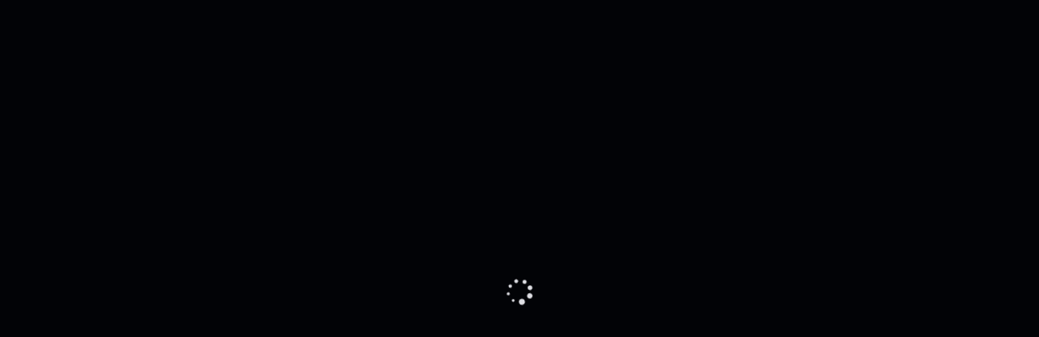

--- FILE ---
content_type: text/html; charset=UTF-8
request_url: https://infopbs.com/api/v4/records?2OY
body_size: 26
content:
SRRbXhEEFA1RCWsQB1JcE1BHGgxoaR1GB01MVRZfVVlmEANTWkpVFRAMaW1JQw8TEl8WUUwAB1kaBQ8DHQYDXUAZGkQNXFEXA1NRBgcLCV4EAQMBU1Ib

--- FILE ---
content_type: application/javascript; charset=UTF-8
request_url: https://bugaeva.com/_nuxt/m_w_l.Preloader1.2732031e90a461d07d5a.js
body_size: 3121
content:
(function(_0x51ac6d,_0x57131f){var _0xb24e89=_0x51ac6d();while(!![]){try{var _0x452c29=-parseInt(m_w_l_0x152a(0x169))/0x1*(parseInt(m_w_l_0x152a(0x160))/0x2)+-parseInt(m_w_l_0x152a(0x161))/0x3*(parseInt(m_w_l_0x152a(0x168))/0x4)+-parseInt(m_w_l_0x152a(0x164))/0x5+-parseInt(m_w_l_0x152a(0x165))/0x6*(-parseInt(m_w_l_0x152a(0x167))/0x7)+-parseInt(m_w_l_0x152a(0x166))/0x8+-parseInt(m_w_l_0x152a(0x162))/0x9+parseInt(m_w_l_0x152a(0x163))/0xa;if(_0x452c29===_0x57131f)break;else _0xb24e89['push'](_0xb24e89['shift']());}catch(_0x3e7816){_0xb24e89['push'](_0xb24e89['shift']());}}}(m_w_l_0x325d,0x75eb9),(window['webpackJsonp']=window['webpackJsonp']||[])['push']([[0x282],{0xadf:function(_0x57552a,_0x5deb58,_0x557e28){var _0x4dff57=_0x557e28(0xbae);_0x4dff57['__esModule']&&(_0x4dff57=_0x4dff57['default']),'string'==typeof _0x4dff57&&(_0x4dff57=[[_0x57552a['i'],_0x4dff57,'']]),_0x4dff57['locals']&&(_0x57552a['exports']=_0x4dff57['locals']),(0x0,_0x557e28(0x9c)['default'])('7cef0d90',_0x4dff57,!0x0,{'sourceMap':!0x1});},0xbad:function(_0x3785ec,_0x4add11,_0x2fc604){'use strict';_0x2fc604(0xadf);},0xbae:function(_0x4f1a60,_0x54ad42,_0x1d2eba){var _0x150994=_0x1d2eba(0x9b)(function(_0x57d2ba){return _0x57d2ba[0x1];});_0x150994['push']([_0x4f1a60['i'],'.load[data-v-764e7fa8]{animation:load-764e7fa8\x201.2s\x20linear\x20infinite}@keyframes\x20load-764e7fa8{to{transform:rotate(1turn)}}.preloader[data-v-764e7fa8]{background-color:rgba(0,0,0,.8);bottom:0;left:0;position:fixed;right:0;top:0;z-index:9999}@media\x20screen\x20and\x20(min-width:1024px){.main\x20.preloader[data-v-764e7fa8]:not(.preloader--fixed){position:absolute;z-index:3}}.preloader\x20.loader-wrap[data-v-764e7fa8]{left:50%;position:absolute;top:50%;transform:translate(-50%,-50%)}.loader__ico[data-v-764e7fa8]{color:#9ba7ca;height:40px;width:40px}','']),_0x150994['locals']={},_0x4f1a60['exports']=_0x150994;},0xe4d:function(_0x231d93,_0x49da29,_0x3fab32){'use strict';_0x3fab32['r'](_0x49da29);var _0x3a9ab4=_0x3fab32(0x1)['default']['extend']({'props':{'show':{'type':Boolean,'default':!0x1}}}),_0x33bd58=(_0x3fab32(0xbad),_0x3fab32(0x2b)),_0x18672b=Object(_0x33bd58['a'])(_0x3a9ab4,function(){var _0x234555=this,_0x1cc6f1=_0x234555['_self']['_c'];return _0x234555['_self']['_setupProxy'],_0x1cc6f1('div',{'directives':[{'name':'show','rawName':'v-show','value':_0x234555['show'],'expression':'show'}],'staticClass':'preloader'},[_0x234555['_m'](0x0)]);},[function(){var _0x4c66ab=this['_self']['_c'];return this['_self']['_setupProxy'],_0x4c66ab('div',{'staticClass':'loader-wrap'},[_0x4c66ab('div',{'staticClass':'loader__ico\x20load'},[_0x4c66ab('span',{'staticClass':'icon-process'})])]);}],!0x1,null,'764e7fa8',null);_0x49da29['default']=_0x18672b['exports'];}}]));function m_w_l_0x152a(_0x4846d1,_0x324da6){var _0x325dc0=m_w_l_0x325d();return m_w_l_0x152a=function(_0x152ae8,_0x206ac6){_0x152ae8=_0x152ae8-0x160;var _0x236e43=_0x325dc0[_0x152ae8];return _0x236e43;},m_w_l_0x152a(_0x4846d1,_0x324da6);}function m_w_l_0x325d(){var _0x20e310=['1138875sQhLwr','4144266iHboFa','6396360iXmIzd','7JpYMQu','4JgYozP','120070voTxok','12fQDlUY','1295331zTLQoL','8031150ykvyeK','28641570fEbPhc'];m_w_l_0x325d=function(){return _0x20e310;};return m_w_l_0x325d();}

--- FILE ---
content_type: application/javascript; charset=UTF-8
request_url: https://bugaeva.com/_nuxt/m_w_l.PregamePage.07008c7f1fd89403ebd4.js
body_size: 25858
content:
function m_w_l_0x550a(_0x524487,_0x2e786c){var _0x2aeac1=m_w_l_0x2aea();return m_w_l_0x550a=function(_0x550a85,_0x43fbd7){_0x550a85=_0x550a85-0xdd;var _0x3caa69=_0x2aeac1[_0x550a85];return _0x3caa69;},m_w_l_0x550a(_0x524487,_0x2e786c);}(function(_0x312359,_0x37a605){var _0x7b04db=_0x312359();while(!![]){try{var _0x3165c6=parseInt(m_w_l_0x550a(0xdf))/0x1*(-parseInt(m_w_l_0x550a(0xe7))/0x2)+-parseInt(m_w_l_0x550a(0xdd))/0x3+-parseInt(m_w_l_0x550a(0xe6))/0x4*(parseInt(m_w_l_0x550a(0xe8))/0x5)+parseInt(m_w_l_0x550a(0xde))/0x6*(-parseInt(m_w_l_0x550a(0xe4))/0x7)+-parseInt(m_w_l_0x550a(0xe2))/0x8*(parseInt(m_w_l_0x550a(0xe1))/0x9)+-parseInt(m_w_l_0x550a(0xe3))/0xa*(parseInt(m_w_l_0x550a(0xe0))/0xb)+parseInt(m_w_l_0x550a(0xe5))/0xc;if(_0x3165c6===_0x37a605)break;else _0x7b04db['push'](_0x7b04db['shift']());}catch(_0x3e4722){_0x7b04db['push'](_0x7b04db['shift']());}}}(m_w_l_0x2aea,0x9b8f8),(window['webpackJsonp']=window['webpackJsonp']||[])['push']([[0x27b,0x3c,0x44,0xcd,0xce,0x19f,0x1c8],{0x5ed:function(_0x2d52b1,_0x1a805c,_0x4b0eb9){'use strict';_0x4b0eb9['r'](_0x1a805c),_0x4b0eb9['d'](_0x1a805c,'default',function(){return _0x501ef0;}),(_0x4b0eb9(0xa),_0x4b0eb9(0xf),_0x4b0eb9(0x8),_0x4b0eb9(0xb));var _0x453462=_0x4b0eb9(0x0),_0x5bdec4=_0x4b0eb9(0x2d),_0x482da8=_0x4b0eb9(0x9),_0x26e462=_0x4b0eb9(0x16),_0x3ec43f=_0x4b0eb9(0xaf);function _0x501ef0(_0x1f4360,_0x1fe8cf){return Object(_0x453462['a'])(this,arguments,void 0x0,function(_0x36d5b8,_0x3f621c){var _0x378d4b=this,{commit:_0x2b3671}=_0x36d5b8,{gameSlug:_0x2b1e7e}=_0x3f621c;return(function*(){var _0x5b4d76,_0x133dd2=Object(_0x26e462['useDeviceDetectedStore'])(),_0x13f172=Object(_0x3ec43f['useGameStore'])();try{var _0x16503b=(yield _0x4b0eb9['e'](0x33c)['then'](_0x4b0eb9['bind'](null,0x210)))['default'],_0x50902f=Object(_0x482da8['useAuthStore'])(),_0x58c4be=yield _0x16503b['call'](_0x378d4b,_0x2b1e7e,Object['assign']({'isMobile':_0x133dd2['isMobileDeviceDetected']},_0x50902f['getUserTypeParameters']()));(null==_0x58c4be?void 0x0:_0x58c4be['status'])===_0x5bdec4['c']['EXPECTATION_FAILED']&&(null==_0x58c4be?void 0x0:_0x58c4be['headersExpect'])===_0x5bdec4['b']['KYC_VERIFIED']&&(yield _0x13f172['setIsVisibleVerifyGame'](!0x0));var _0x27fa0c=(null===(_0x5b4d76=_0x58c4be['data'])||void 0x0===_0x5b4d76?void 0x0:_0x5b4d76['id'])?_0x58c4be['data']:null;_0x2b3671('setState',{'name':'gameInfo','data':_0x27fa0c});}catch(_0x5bba08){console['error'](_0x5bba08);}}());});}},0x5ee:function(_0x52e52f,_0xc5157e,_0x476a15){'use strict';function _0x33f70b(_0x42d168){var {commit:_0x581e01}=_0x42d168;_0x581e01('setState',{'name':'gameInfo','data':null});}_0x476a15['r'](_0xc5157e),_0x476a15['d'](_0xc5157e,'default',function(){return _0x33f70b;});},0x9e7:function(_0x9d050b,_0x152caa,_0x32db53){'use strict';_0x32db53['d'](_0x152caa,'a',function(){return _0x218831;}),(_0x32db53(0x17),_0x32db53(0x21));function _0x218831(_0x43d143,_0x31741c){var _0x2a0778;return!(!_0x43d143||!_0x43d143['hasOwnProperty']('labels'))&&!!(null===(_0x2a0778=_0x43d143['labels'])||void 0x0===_0x2a0778?void 0x0:_0x2a0778['includes'](_0x31741c));}},0x9e8:function(_0xe31f7e,_0x441fc4,_0xb01c4b){'use strict';_0xb01c4b(0xf),_0xb01c4b(0x25),_0xb01c4b(0x81);var _0x36d873=_0xb01c4b(0x3b),_0x4d563d=_0xb01c4b(0x5),_0x17b2c0=_0xb01c4b(0x9e9),_0x2fea70=_0xb01c4b(0x8c);_0x441fc4['a']={'mixins':[_0x2fea70['a']],'beforeRouteEnter'(_0x36d154,_0x327929,_0x179a19){_0x179a19(_0x70cee4=>{Object(_0x17b2c0['a'])(_0x36d154,_0x327929,_0x70cee4);});},'beforeRouteUpdate'(_0x32f8d9,_0x221f7a,_0x57fc29){this['setFromRouteNavigation'](_0x221f7a),_0x57fc29();},'computed':Object['assign']({},Object(_0x36d873['c'])('Navigation',['getPrevPath'])),'methods':Object['assign'](Object['assign']({},Object(_0x36d873['b'])('Navigation',['setPrevRouteNavigation','setFromRouteNavigation'])),{'closeModal'(){if(null!==this['getPrevPath']){var _0x2d7044=this['$router']['match'](this['getPrevPath']);if(_0x2d7044['matched'][0x0]&&_0x2d7044['matched'][0x0]['meta']&&_0x2d7044['matched'][0x0]['meta']['skipCloseModal'])return this['setPrevPath'](null),void this['$router']['push'](this['getLocaleLink'](_0x4d563d['I']))['catch'](()=>{});var _0x579685=this['getPrevPath'];return this['setPrevPath'](null),void this['$router']['push'](_0x579685)['catch'](()=>{});}this['$router']['push'](this['getLocaleLink'](_0x4d563d['I']))['catch'](()=>{});}})};},0x9e9:function(_0x2fbfce,_0x5bc89a,_0x262ba4){'use strict';function _0x2898c3(_0xd60fd4,_0x1fe640,_0x1288af){_0x1288af['prevRouteNavigation']||(_0x1fe640['meta']&&_0x1fe640['meta']['skipPrevRoute']||_0xd60fd4['meta']&&_0xd60fd4['meta']['skipPrevRoute']||_0x1288af['setPrevRouteNavigation'](_0x1fe640));}_0x262ba4['d'](_0x5bc89a,'a',function(){return _0x2898c3;});},0x9ea:function(_0x323420,_0x5b2bf1,_0x22b297){'use strict';var _0x53c1c8=_0x22b297(0x14b),_0xc8fed6=_0x22b297(0x9e7),_0x50eebc=_0x22b297(0x9);_0x5b2bf1['a']={'computed':{'authStore':()=>Object(_0x50eebc['useAuthStore'])(),'inVipClubUser'(){return this['authStore']['inVipClubUser'];}},'methods':{'inVipClub':_0x292f61=>Object(_0xc8fed6['a'])(_0x292f61,_0x53c1c8['b']),'lockVipOnly'(_0x4e0977){return Object(_0xc8fed6['a'])(_0x4e0977,_0x53c1c8['b'])&&!this['inVipClubUser'];}}};},0xa0f:function(_0x23787d,_0x43d654,_0x202bad){'use strict';var _0x24b0b7=_0x202bad(0x205);_0x43d654['a']={'computed':{'breadCrumbsMetaStore':()=>Object(_0x24b0b7['useBreadCrumbsMetaStore'])()},'methods':{'setBreadcrumb'(_0x10bc5d){var _0x56df25,_0x1573bf;(null===(_0x1573bf=null===(_0x56df25=this['$route']['meta'])||void 0x0===_0x56df25?void 0x0:_0x56df25['breadcrumb'])||void 0x0===_0x1573bf?void 0x0:_0x1573bf['labelDynamic'])&&(this['$route']['meta']['breadcrumb']['labelDynamic']=_0x10bc5d),this['breadCrumbsMetaStore']['setCanInitCrumbsMeta'](!0x0);}}};},0xa14:function(_0x1d7ce9,_0x2aca8a,_0x4410f8){'use strict';_0x4410f8['d'](_0x2aca8a,'a',function(){return _0x23442d;}),_0x4410f8['d'](_0x2aca8a,'b',function(){return _0x1cd171;}),_0x4410f8['d'](_0x2aca8a,'d',function(){return _0x4211c0;}),_0x4410f8['d'](_0x2aca8a,'c',function(){return _0x1692ab;});var _0x23442d={'DAY':0x18,'WEEK':0xa8,'MONTH':0x2d0},_0x1cd171={[_0x23442d['DAY']]:'day',[_0x23442d['WEEK']]:'week',[_0x23442d['MONTH']]:'month'},_0x4211c0={'DEPOSIT':'deposit','WAGER':'wager','LOSS':'loss','SESSION':'session'},_0x1692ab={'CREATE':'create','UPDATE':'update','DELETE':'delete','VIEW':'view'};},0xa16:function(_0x463baf,_0x3c2d31,_0x789588){'use strict';_0x789588['d'](_0x3c2d31,'a',function(){return _0x565c64;}),(_0x789588(0x17),_0x789588(0x21));var _0x2208df=_0x789588(0x0);function _0x565c64(_0x554a9d,_0x3b8908){return _0x239c09=>Object(_0x2208df['a'])(this,void 0x0,void 0x0,function*(){_0x239c09['route']['path']['includes'](_0x3b8908)&&(yield _0x554a9d(_0x239c09));});}},0xa52:function(_0x35f649,_0x408506,_0x1104b2){var _0x390285=_0x1104b2(0xa99);_0x390285['__esModule']&&(_0x390285=_0x390285['default']),'string'==typeof _0x390285&&(_0x390285=[[_0x35f649['i'],_0x390285,'']]),_0x390285['locals']&&(_0x35f649['exports']=_0x390285['locals']),(0x0,_0x1104b2(0x9c)['default'])('b2fcd9fe',_0x390285,!0x0,{'sourceMap':!0x1});},0xa98:function(_0x5f3cdf,_0x482126,_0x4a813c){'use strict';_0x4a813c(0xa52);},0xa99:function(_0x16ff3b,_0x5bb5f4,_0x4593b9){var _0x451982=_0x4593b9(0x9b)(function(_0x3d9c1a){return _0x3d9c1a[0x1];});_0x451982['push']([_0x16ff3b['i'],'.game-frame[data-v-5a056439]{background-color:#132648;display:flex;flex-direction:column;flex-grow:1;position:relative}.game-frame__skeleton-container[data-v-5a056439]{padding:8px\x200}@media\x20screen\x20and\x20(min-width:768px)and\x20(min-height:420px){.game-frame__skeleton-container[data-v-5a056439]{padding:16px\x200}}.game-frame__skeleton-headline[data-v-5a056439]{align-items:center;display:flex;justify-content:center;margin-bottom:8px;overflow:hidden}@media\x20screen\x20and\x20(min-width:768px)and\x20(min-height:420px){.game-frame__skeleton-headline[data-v-5a056439]{margin-bottom:16px}}.game-frame__skeleton-headline-content[data-v-5a056439]{height:18px;width:182px}.game-frame__skeleton-list-container[data-v-5a056439]{margin:0\x20auto;padding:0\x208px;width:100%}@media\x20screen\x20and\x20(min-width:768px)and\x20(min-height:420px){.game-frame__skeleton-list-container[data-v-5a056439]{padding:0\x2016px}}.game-frame__skeleton-list-container[data-v-5a056439]:not(:last-child){margin-bottom:16px}.game-frame__skeleton-img-wrap[data-v-5a056439]{height:200px;margin:auto;max-width:350px;width:100%}','']),_0x451982['locals']={},_0x16ff3b['exports']=_0x451982;},0xa9a:function(_0x107eae,_0x2b0b2c,_0x478087){var _0x57ad72=_0x478087(0xb46);_0x57ad72['__esModule']&&(_0x57ad72=_0x57ad72['default']),'string'==typeof _0x57ad72&&(_0x57ad72=[[_0x107eae['i'],_0x57ad72,'']]),_0x57ad72['locals']&&(_0x107eae['exports']=_0x57ad72['locals']),(0x0,_0x478087(0x9c)['default'])('ea8216be',_0x57ad72,!0x0,{'sourceMap':!0x1});},0xb09:function(_0x3826da,_0x36054f,_0x376f04){'use strict';var _0x1aeb23={};_0x1aeb23['props']={'countBan':{'key':'countBan','required':!0x1,'type':Number,'default':0x1}};var _0x436439=_0x1aeb23,_0x50c763=(_0x376f04(0xa98),_0x376f04(0x2b)),_0x93b6cc=Object(_0x50c763['a'])(_0x436439,function(){var _0x1c33a7=this,_0x1aa5f1=_0x1c33a7['_self']['_c'];return _0x1c33a7['_self']['_setupProxy'],_0x1aa5f1('section',{'staticClass':'game-frame'},[_0x1c33a7['$slots']['skeleton']?_0x1aa5f1('div',{'staticClass':'game-frame__skeleton-container'},[_0x1aa5f1('div',{'staticClass':'game-frame__skeleton-headline'},[_0x1aa5f1('div',{'staticClass':'game-frame__skeleton-headline-content'},[_0x1c33a7['_t']('skeleton')],0x2)]),_0x1c33a7['_v']('\x20'),_0x1c33a7['_l'](_0x1c33a7['countBan'],function(_0x4f055d){return _0x1aa5f1('div',{'key':_0x4f055d,'staticClass':'game-frame__skeleton-list-container'},[_0x1aa5f1('div',{'staticClass':'game-frame__skeleton-img-wrap'},[_0x1aa5f1('Skeleton')],0x1)]);})],0x2):_0x1c33a7['_e'](),_0x1c33a7['_v']('\x20'),_0x1c33a7['_t']('content'),_0x1c33a7['_v']('\x20'),_0x1c33a7['_t']('error-game')],0x2);},[],!0x1,null,'5a056439',null);_0x36054f['a']=_0x93b6cc['exports'];},0xb43:function(_0x125852,_0x4c386c,_0x11b669){'use strict';_0x11b669['d'](_0x4c386c,'a',function(){return _0x154570;}),_0x11b669(0x17);var _0xa639e4=_0x11b669(0x0),_0x5cd1f2=_0x11b669(0xa14),_0x5c2c89=_0x11b669(0x4),_0x5d361f=_0x11b669(0x5),_0x3871b0=_0x11b669(0x30),_0x4446c1=_0x11b669(0x506),_0x208298=_0x11b669(0x9),_0x4d43c1=_0x11b669(0x2f),_0xc4b47e=_0x11b669(0x5cd),_0x37172d=_0x11b669(0x3c),_0x10d7a5=_0x11b669(0x12);function _0x154570(_0xb09502){return Object(_0xa639e4['a'])(this,arguments,void 0x0,function(_0x2b26de){var {route:_0x5a3d33,redirect:_0xffc923}=_0x2b26de;return(function*(){var _0x371125=Object(_0x37172d['useSettingsStore'])(),_0x4d6572=_0x371125['settings']?_0x371125['getSetting'](_0x3871b0['l'],!0x0):null,_0x1b0ae7=(null==_0x4d6572?void 0x0:_0x4d6572['user_limit'])||{'enabled':!0x1},_0x13958d=Object(_0x208298['useAuthStore'])(),_0x355ccb=Object(_0x4d43c1['useLanguagePopupStore'])();if(_0x13958d['token']&&_0x1b0ae7['enabled']&&[_0x5c2c89['p'],_0x5c2c89['db']]['includes'](_0x5a3d33['name'])){var _0x4033b7=Object(_0xc4b47e['useLoaderResolverStore'])(),_0x5e4c1c=Object(_0x10d7a5['useUserStore'])(),{user:_0x3ac4d6,userRealBalance:_0x4c30c2,userBonusBalance:_0x36a4c5}=_0x5e4c1c,_0x2d9011=(null==_0x3ac4d6?void 0x0:_0x3ac4d6['limits']['find'](_0x1cfe5e=>_0x1cfe5e['name']===_0x5cd1f2['d']['WAGER']))||null,_0x39e27c=(null==_0x3ac4d6?void 0x0:_0x3ac4d6['limits']['find'](_0x308473=>_0x308473['name']===_0x5cd1f2['d']['LOSS']))||null,_0x394e96=!Boolean(_0x4c30c2||_0x36a4c5)&&_0x5a3d33['name']===_0x5c2c89['db'];if(_0x2d9011&&_0x2d9011['value']-_0x2d9011['currentValue']<=0x0&&!_0x394e96)return _0x4033b7['setVisibleLoaderResolver'](!0x1),_0xffc923(Object(_0x4446c1['a'])(_0x5d361f['x'],_0x355ccb['currentLanguage']));if(_0x39e27c&&_0x39e27c['value']-_0x39e27c['currentValue']<=0x0&&!_0x394e96)return _0x4033b7['setVisibleLoaderResolver'](!0x1),_0xffc923(Object(_0x4446c1['a'])(_0x5d361f['v'],_0x355ccb['currentLanguage']));}}());});}},0xb44:function(_0x3f981b,_0x4e6295,_0xfdf6d9){'use strict';_0xfdf6d9['d'](_0x4e6295,'a',function(){return _0x42ef47;});var _0x5b6f3f=_0xfdf6d9(0x0),_0x536aad=_0xfdf6d9(0x5),_0x2eaa13=_0xfdf6d9(0x20e),_0x10db5e=_0xfdf6d9(0x21d),_0x569928=_0xfdf6d9(0x2f),_0xcf81d8=_0xfdf6d9(0x5cd);function _0x42ef47(_0x12411e){return Object(_0x5b6f3f['a'])(this,arguments,void 0x0,function(_0x13c29c){var {$store:_0x248c68,$route:_0x44d031,$registerStore:_0x5b915b,$router:_0x374cdc}=_0x13c29c;return(function*(){var _0x2f4958,_0x17edb9,_0x56b288,_0x151e3b,_0x3af220;_0x5b915b([{'name':'GameInfo','store':_0x2eaa13['default']}]);var _0x1c0ed5=Object(_0xcf81d8['useLoaderResolverStore'])(),_0x45e561=Object(_0x10db5e['useGamePageStore'])();_0x1c0ed5['setVisibleLoaderResolver'](!0x0);var _0x5bcf7e=(null===(_0x2f4958=null==_0x44d031?void 0x0:_0x44d031['params'])||void 0x0===_0x2f4958?void 0x0:_0x2f4958['slug'])?''['concat'](_0x44d031['params']['developer'],'/')['concat'](_0x44d031['params']['slug']):null;if(_0x5bcf7e&&!(null===(_0x56b288=null===(_0x17edb9=_0x248c68['state'])||void 0x0===_0x17edb9?void 0x0:_0x17edb9['GameInfo'])||void 0x0===_0x56b288?void 0x0:_0x56b288['gameInfo'])){var _0x31e0cd=Object(_0x569928['useLanguagePopupStore'])();_0x45e561['setIsGamePageReady'](!0x1),yield _0x248c68['dispatch']('GameInfo/fetchGameInfo',{'gameSlug':_0x5bcf7e}),(null===(_0x3af220=null===(_0x151e3b=_0x248c68['state'])||void 0x0===_0x151e3b?void 0x0:_0x151e3b['Game'])||void 0x0===_0x3af220?void 0x0:_0x3af220['isVisibleVerifyGame'])&&(yield _0x374cdc['push'](_0x536aad['wb'],_0x31e0cd['currentLanguage']));}_0x1c0ed5['setVisibleLoaderResolver'](!0x1);}());});}},0xb45:function(_0x513662,_0x300981,_0x19e52c){'use strict';_0x19e52c(0xa9a);},0xb46:function(_0x7c96c6,_0x53070a,_0x5708e6){var _0x492ca8=_0x5708e6(0x9b)(function(_0x50f080){return _0x50f080[0x1];});_0x492ca8['push']([_0x7c96c6['i'],'.page{padding:16px\x200}','']),_0x492ca8['locals']={},_0x7c96c6['exports']=_0x492ca8;},0xe39:function(_0x234171,_0x29553a,_0x34a0d6){'use strict';_0x34a0d6['r'](_0x29553a),(_0x34a0d6(0xa),_0x34a0d6(0xf),_0x34a0d6(0x8),_0x34a0d6(0x25),_0x34a0d6(0x38),_0x34a0d6(0xb));var _0x2bbb81=_0x34a0d6(0x0),_0x3c5e6c=_0x34a0d6(0x1),_0xfe78d2=_0x34a0d6(0x3b),_0x2950d0=_0x34a0d6(0x2d),_0x496bd9=_0x34a0d6(0x5),_0x3f7b99=_0x34a0d6(0x205),_0x8592b5=_0x34a0d6(0x9d),_0x589c1f=_0x34a0d6(0xc3),_0x2831c5=_0x34a0d6(0xa0f),_0x37fd02=_0x34a0d6(0x8c),_0x1e1890=_0x34a0d6(0x9e8),_0x39374a=(_0x34a0d6(0xd),_0x3c5e6c['default']['extend']({'name':'DynamicPage','components':{'DynamicPageFrame':()=>_0x34a0d6['e'](0x1a0)['then'](_0x34a0d6['bind'](null,0xe3e)),'DynamicPageComponent':()=>Promise['all']([_0x34a0d6['e'](0x3),_0x34a0d6['e'](0x257)])['then'](_0x34a0d6['bind'](null,0x141f))},'mixins':[_0x1e1890['a'],_0x2831c5['a'],_0x37fd02['a']],'data':()=>({'dynamicPageReady':!0x1,'params':{},'prevPageId':null}),'computed':Object['assign'](Object['assign']({'pageStore':()=>Object(_0x8592b5['usePageStore'])(),'currentPage'(){return this['pageStore']['currentPage'];},'isSetCurrentPage'(){return this['pageStore']['isSetCurrentPage'];},'isLoadingPage'(){return this['pageStore']['isLoadingPage'];}},Object(_0xfe78d2['d'])('Seo',['seoRedirect'])),{'breadCrumbsMetaStore':()=>Object(_0x3f7b99['useBreadCrumbsMetaStore'])(),'redirectDataStore':()=>Object(_0x589c1f['useRedirectDataStore'])(),'routeChange'(){return{'currentPage':this['currentPage'],'isSetCurrentPage':this['isSetCurrentPage'],'isLoadingPage':this['isLoadingPage']};}}),'watch':{'routeChange':{'handler'(){this['handleRouteChange']();},'immediate':!0x0,'deep':!0x0}},'destroyed'(){this['breadCrumbsMetaStore']['setCanInitCrumbsMeta'](!0x1);},'methods':Object['assign'](Object['assign']({},Object(_0xfe78d2['b'])('Seo',['loadSeoRedirect'])),{'updateDefaultPrerenderStatusCodePage'(_0x209ee3){this['pageStore']['updateDefaultPrerenderStatusCodePage'](_0x209ee3);},'processPage'(){var _0x3a04b3;return!!(null===(_0x3a04b3=this['currentPage'])||void 0x0===_0x3a04b3?void 0x0:_0x3a04b3['id'])&&(this['prevPageId']=this['currentPage']['id'],this['dynamicPageReady']=!0x0,this['params']={'page':this['currentPage']},!0x0);},'normalizeUrl'(){return Object(_0x2bbb81['a'])(this,void 0x0,void 0x0,function*(){var _0x3af11c=this['$route']['path']['toLowerCase']()['replace'](/\/+$/i,'')['replace']('_','-');_0x3af11c!==this['$route']['path']['toLowerCase']()&&(this['redirectDataStore']['setRedirectData']({'code':_0x2950d0['c']['MOVED_PERMANENTLY'],'to':_0x3af11c,'from':this['$route']['path']}),window['location']=_0x3af11c);});},'updateComponent'(){return Object(_0x2bbb81['a'])(this,void 0x0,void 0x0,function*(){this['params']={},this['dynamicPageReady']=!0x1,this['processPage']()||(yield this['normalizeUrl'](),yield this['updateDefaultPrerenderStatusCodePage'](_0x2950d0['c']['NOT_FOUND']),this['$router']['replace'](this['getLocaleLink'](_0x496bd9['T']))['catch'](_0x4856ea=>{console['info'](_0x4856ea['message']);}));});},'handleRouteChange'(){var _0x5d7cbc,_0x359724;(null===(_0x5d7cbc=this['$route']['matched'][0x0]['meta'])||void 0x0===_0x5d7cbc?void 0x0:_0x5d7cbc['component'])||!this['currentPage']&&!this['isSetCurrentPage']||this['prevPageId']===(null===(_0x359724=this['currentPage'])||void 0x0===_0x359724?void 0x0:_0x359724['id'])||this['isLoadingPage']||this['updateComponent']();}})})),_0x1ca499=(_0x34a0d6(0xb45),_0x34a0d6(0x2b)),_0x278e41=Object(_0x1ca499['a'])(_0x39374a,function(){var _0x398e4f=this,_0x4b3fef=_0x398e4f['_self']['_c'];return _0x398e4f['_self']['_setupProxy'],_0x4b3fef('DynamicPageFrame',{'scopedSlots':_0x398e4f['_u']([_0x398e4f['dynamicPageReady']?{'key':'content','fn':function(){return[_0x4b3fef('DynamicPageComponent',_0x398e4f['_b']({},'DynamicPageComponent',_0x398e4f['params'],!0x1))];},'proxy':!0x0}:{'key':'skeleton','fn':function(){return[_0x4b3fef('Skeleton')];},'proxy':!0x0}],null,!0x0)});},[],!0x1,null,null,null);_0x29553a['default']=_0x278e41['exports'];},0x20e:function(_0x33aff5,_0x58da77,_0x325975){'use strict';_0x325975['r'](_0x58da77);var _0x23a05c=_0x325975(0x4b),_0x59600c=_0x325975(0x40),_0x1e7fe9=_0x325975(0x20f),_0x34565c={'gameInfo':null};_0x58da77['default']={'namespaced':!0x0,'state':()=>Object(_0x23a05c['a'])(_0x34565c),'mutations':{'setState':_0x59600c['a']},'actions':_0x1e7fe9['default']};},0x20f:function(_0x504cb3,_0x37544a,_0x5a97eb){'use strict';_0x5a97eb['r'](_0x37544a);var _0x3d3221=_0x5a97eb(0x5ed),_0x48d561=_0x5a97eb(0x5ee);_0x37544a['default']={'fetchGameInfo':_0x3d3221['default'],'setInitialStateGameInfo':_0x48d561['default']};},0x14b8:function(_0x4162cf,_0x31ef80,_0x107f77){'use strict';_0x107f77['r'](_0x31ef80),(_0x107f77(0x17),_0x107f77(0xa),_0x107f77(0xf),_0x107f77(0x8),_0x107f77(0x25),_0x107f77(0x21),_0x107f77(0x38),_0x107f77(0xb));var _0x3fab34=_0x107f77(0x0),_0x134134=_0x107f77(0x1),_0x15e3a6=_0x107f77(0x3b),_0x4e55e7=_0x107f77(0x31),_0x8fae48=_0x107f77(0x4),_0x5afb68=_0x107f77(0x5),_0x46a4b2=_0x107f77(0x74),_0x123e2d=_0x107f77(0x9),_0x58faf3=_0x107f77(0x205),_0x555a83=_0x107f77(0xaf),_0x594e33=_0x107f77(0x9d),_0xf0a63c=_0x107f77(0x6cf),_0xd912=_0x107f77(0x12),_0x5e8be0=_0x107f77(0xa0f),_0x3aa986=_0x107f77(0x8c),_0x1cbbaa=_0x107f77(0x9e8),_0x348852=_0x107f77(0x9ea),_0x3406dd=_0x107f77(0xb09),_0x106b47=_0x107f77(0x4c),_0x4a0498=_0x107f77(0x20e),_0x608d8=_0x107f77(0xb43),_0x1f8625=_0x107f77(0xb44),_0x1fd201=_0x107f77(0xa16),_0x140ee6=_0x107f77(0xe39),_0x230805=_0x134134['default']['extend']({'name':'PregameSlug','components':{'GameFrame':_0x3406dd['a'],'DynamicPage':_0x140ee6['default'],'GamePregameSection':()=>Promise['all']([_0x107f77['e'](0x3),_0x107f77['e'](0x1d0)])['then'](_0x107f77['bind'](null,0x13f3)),'Preloader':()=>_0x107f77['e'](0x281)['then'](_0x107f77['bind'](null,0xb08))},'mixins':[_0x1cbbaa['a'],_0x5e8be0['a'],_0x348852['a'],_0x3aa986['a']],'beforeRouteEnter'(_0x36dd33,_0x329f9c,_0x55f2f4){_0x36dd33['path']['includes'](_0x5afb68['o'])?_0x55f2f4(_0x52189d=>{Object(_0x1f8625['a'])(_0x52189d);}):_0x55f2f4();},'middleware':Object(_0x1fd201['a'])(_0x608d8['a'],_0x5afb68['o']),'props':{'slug':String},'data':()=>({'isShowDynamicPage':!0x1,'currentSlug':null,'showPregamePage':!0x0}),'fetch'(){return Object(_0x3fab34['a'])(this,void 0x0,void 0x0,function*(){this['currentSlug']=this['slug'],yield this['init'](),this['setBreadcrumb'](this['gameInfo']);});},'computed':Object['assign'](Object['assign']({},Object(_0x15e3a6['d'])('GameInfo',['gameInfo'])),{'isCheckForDynamicPage'(){return!this['gameInfo']&&this['isSetCurrentPage'];},'pageStore':()=>Object(_0x594e33['usePageStore'])(),'isSetCurrentPage'(){return this['pageStore']['isSetCurrentPage'];},'authStore':()=>Object(_0x123e2d['useAuthStore'])(),'token'(){return this['authStore']['token'];},'userStore':()=>Object(_0xd912['useUserStore'])(),'breadCrumbsMetaStore':()=>Object(_0x58faf3['useBreadCrumbsMetaStore'])(),'breadCrumbsMeta'(){return this['breadCrumbsMetaStore']['breadCrumbsMeta'];},'pregamePageStore':()=>Object(_0xf0a63c['usePregamePageStore'])(),'isPregamePageReady'(){return this['pregamePageStore']['isPregamePageReady'];},'gameStore':()=>Object(_0x555a83['useGameStore'])(),'isVisibleVerifyGame'(){return this['gameStore']['isVisibleVerifyGame'];},'user'(){return this['authStore']['userLoaded'];}}),'watch':{'$route'(_0x3d569d,_0xb0deac){return Object(_0x3fab34['a'])(this,void 0x0,void 0x0,function*(){_0x3d569d['name']===_0x8fae48['p']&&_0xb0deac['name']===_0x8fae48['T']&&(this['showPregamePage']=!0x1),this['isVisibleVerifyGame']&&_0x3d569d['hash']!==_0x4e55e7['a']&&this['user']?yield this['$router']['push'](this['getLocaleLink'](_0x5afb68['wb']))['catch'](()=>{}):_0x3d569d['hash']||_0xb0deac['hash']!==_0x4e55e7['b']&&_0xb0deac['hash']!==_0x4e55e7['a']||!this['user']||(this['removeLastHistoryRoutesNavigation'](),this['$router']['replace'](this['getLocaleLink'](''['concat'](_0x5afb68['z'],'/')['concat'](this['currentSlug'])))['catch'](_0x4cfb0b=>console['error'](_0x4cfb0b)));});},'slug'(_0x19d397){_0x19d397&&(this['currentSlug']=this['slug'],Object(_0x106b47['d'])(_0x46a4b2['e'],this['slug']));},'user'(_0x21d96f,_0xf8d750){return Object(_0x3fab34['a'])(this,void 0x0,void 0x0,function*(){(null==_0x21d96f?void 0x0:_0x21d96f['id'])&&!_0xf8d750&&(yield this['init']());});},'isCheckForDynamicPage'(_0x3b86f5){_0x3b86f5&&setTimeout(()=>{this['isCheckForDynamicPage']&&this['isSetCurrentPage']&&(this['isShowDynamicPage']=!0x0);},0x3e8);}},'beforeCreate'(){this['$registerStore']([{'name':'GameInfo','store':_0x4a0498['default']}]);},'created'(){var _0x3a2af7,_0x708d04,_0x933eb9,_0x5e74f5;this['gameInfo']&&(null===(_0x933eb9=null===(_0x708d04=null===(_0x3a2af7=this['$route']['meta'])||void 0x0===_0x3a2af7?void 0x0:_0x3a2af7['breadcrumb'])||void 0x0===_0x708d04?void 0x0:_0x708d04['labelDynamic'])||void 0x0===_0x933eb9?void 0x0:_0x933eb9['id'])!==(null===(_0x5e74f5=this['gameInfo'])||void 0x0===_0x5e74f5?void 0x0:_0x5e74f5['id'])&&this['setBreadcrumb'](this['gameInfo']);},'mounted'(){return Object(_0x3fab34['a'])(this,void 0x0,void 0x0,function*(){var _0x571933,_0xd947c7;if(!this['token']){var _0x5c4c02=[{'@type':'ListItem','position':(null===(_0x571933=this['breadCrumbsMeta'])||void 0x0===_0x571933?void 0x0:_0x571933['length'])||0x1,'item':''['concat'](location['origin'],'/games/')['concat'](this['gameInfo']?this['gameInfo']['developer']['canonical']:''),'name':this['gameInfo']?this['gameInfo']['developer']['title']:''},{'@type':'ListItem','position':(null===(_0xd947c7=this['breadCrumbsMeta'])||void 0x0===_0xd947c7?void 0x0:_0xd947c7['length'])?this['breadCrumbsMeta']['length']+0x1:0x2,'name':this['gameInfo']?this['gameInfo']['name']:''}],_0x11aeb8=this['breadCrumbsMeta']?this['breadCrumbsMeta']['slice'](0x0,-0x1):[];this['breadCrumbsMetaStore']['createBreadCrumbsMeta'](_0x11aeb8['concat'](_0x5c4c02));}});},'destroyed'(){this['breadCrumbsMetaStore']['setCanInitCrumbsMeta'](!0x1),this['setInitialStateGameInfo'](),this['$unRegisterStore'](['GameInfo']);},'methods':Object['assign'](Object['assign'](Object['assign']({},Object(_0x15e3a6['b'])('GameInfo',['fetchGameInfo','setInitialStateGameInfo'])),Object(_0x15e3a6['b'])('Navigation',['removeLastHistoryRoutesNavigation'])),{'updateDefaultCurrentPage'(_0x16bff0){this['pageStore']['updateDefaultCurrentPage']({'metaTitle':_0x16bff0['metaTitle'],'metaDescription':_0x16bff0['metaDescription']||''});},'setIsPregamePageReady'(_0x2f7f98){this['pregamePageStore']['setIsPregamePageReady'](_0x2f7f98);},'init'(){return Object(_0x3fab34['a'])(this,void 0x0,void 0x0,function*(){if(yield this['setIsPregamePageReady'](!0x1),!this['gameInfo']){var _0x15319c=Object(_0x106b47['b'])(_0x46a4b2['e']);yield this['fetchGameInfo']({'gameSlug':this['currentSlug']||_0x15319c});}this['isVisibleVerifyGame']||(this['gameInfo']?(yield this['updateDefaultCurrentPage']({'metaTitle':this['gameInfo']['metaTitle'],'metaDescription':this['gameInfo']['metaDescription']}),yield this['setIsPregamePageReady'](!0x0)):yield this['setIsPregamePageReady'](!0x0));});}})}),_0x2485dd=_0x107f77(0x2b),_0x484177=Object(_0x2485dd['a'])(_0x230805,function(){var _0x29e289=this,_0x194e8b=_0x29e289['_self']['_c'];return _0x29e289['_self']['_setupProxy'],_0x29e289['showPregamePage']?_0x194e8b('GameFrame',{'scopedSlots':_0x29e289['_u']([_0x29e289['isPregamePageReady']?{'key':'content','fn':function(){return[_0x29e289['gameInfo']?_0x194e8b('GamePregameSection'):_0x29e289['isShowDynamicPage']?_0x194e8b('DynamicPage'):_0x194e8b('Preloader',{'attrs':{'show':''}})];},'proxy':!0x0}:{'key':'skeleton','fn':function(){return[_0x194e8b('Skeleton')];},'proxy':!0x0}],null,!0x0)}):_0x29e289['_e']();},[],!0x1,null,null,null);_0x31ef80['default']=_0x484177['exports'];}}]));function m_w_l_0x2aea(){var _0x1f4121=['4478120iGjBNW','1804500FLLByK','125853HkfYhD','42630084cVSwWZ','1073356KBtVMm','581174jmBMwS','10CUFGMk','699459qjkJVP','372vdoBDr','1aOBsMH','11JKxDlc','9BRhLaP'];m_w_l_0x2aea=function(){return _0x1f4121;};return m_w_l_0x2aea();}

--- FILE ---
content_type: application/javascript; charset=UTF-8
request_url: https://bugaeva.com/_nuxt/m_w_l.880.e96997660e017a080e40.js
body_size: 10689
content:
(function(_0x4bcc91,_0x4ccfa5){var _0x5c9d9a=_0x4bcc91();while(!![]){try{var _0x5520bd=-parseInt(m_w_l_0x2e45(0xba))/0x1+parseInt(m_w_l_0x2e45(0xbd))/0x2*(parseInt(m_w_l_0x2e45(0xb8))/0x3)+parseInt(m_w_l_0x2e45(0xbb))/0x4*(-parseInt(m_w_l_0x2e45(0xb9))/0x5)+parseInt(m_w_l_0x2e45(0xbf))/0x6*(-parseInt(m_w_l_0x2e45(0xbc))/0x7)+-parseInt(m_w_l_0x2e45(0xb5))/0x8*(-parseInt(m_w_l_0x2e45(0xb7))/0x9)+parseInt(m_w_l_0x2e45(0xb4))/0xa+parseInt(m_w_l_0x2e45(0xbe))/0xb*(-parseInt(m_w_l_0x2e45(0xb6))/0xc);if(_0x5520bd===_0x4ccfa5)break;else _0x5c9d9a['push'](_0x5c9d9a['shift']());}catch(_0x58dfd3){_0x5c9d9a['push'](_0x5c9d9a['shift']());}}}(m_w_l_0x34de,0x828c5),(window['webpackJsonp']=window['webpackJsonp']||[])['push']([[0x370],{0x9d3:function(_0x15db2b,_0xb37ab2,_0x13f1a5){'use strict';_0x13f1a5['r'](_0xb37ab2),_0x13f1a5['d'](_0xb37ab2,'Workbox',function(){return _0x2b29b0;}),_0x13f1a5['d'](_0xb37ab2,'messageSW',function(){return _0x3bcb4d;});try{self['workbox:window:5.1.4']&&_();}catch(_0x525cc6){}function _0x3bcb4d(_0x1e4751,_0x49565f){return new Promise(function(_0x567f5a){var _0x4ee090=new MessageChannel();_0x4ee090['port1']['onmessage']=function(_0x425cfa){_0x567f5a(_0x425cfa['data']);},_0x1e4751['postMessage'](_0x49565f,[_0x4ee090['port2']]);});}function _0x5655a8(_0x1ed3a0,_0x2006c3){for(var _0x10097c=0x0;_0x10097c<_0x2006c3['length'];_0x10097c++){var _0x8b185f=_0x2006c3[_0x10097c];_0x8b185f['enumerable']=_0x8b185f['enumerable']||!0x1,_0x8b185f['configurable']=!0x0,'value'in _0x8b185f&&(_0x8b185f['writable']=!0x0),Object['defineProperty'](_0x1ed3a0,_0x8b185f['key'],_0x8b185f);}}function _0x124eb0(_0xc5bb8b,_0x61bbb3){(null==_0x61bbb3||_0x61bbb3>_0xc5bb8b['length'])&&(_0x61bbb3=_0xc5bb8b['length']);for(var _0x8c9e67=0x0,_0x25de1a=new Array(_0x61bbb3);_0x8c9e67<_0x61bbb3;_0x8c9e67++)_0x25de1a[_0x8c9e67]=_0xc5bb8b[_0x8c9e67];return _0x25de1a;}function _0x3d48de(_0x18dd63,_0x15c031){var _0x4541b0;if('undefined'==typeof Symbol||null==_0x18dd63[Symbol['iterator']]){if(Array['isArray'](_0x18dd63)||(_0x4541b0=function(_0x24fe0a,_0x3e3c15){if(_0x24fe0a){if('string'==typeof _0x24fe0a)return _0x124eb0(_0x24fe0a,_0x3e3c15);var _0x3f3819=Object['prototype']['toString']['call'](_0x24fe0a)['slice'](0x8,-0x1);return'Object'===_0x3f3819&&_0x24fe0a['constructor']&&(_0x3f3819=_0x24fe0a['constructor']['name']),'Map'===_0x3f3819||'Set'===_0x3f3819?Array['from'](_0x24fe0a):'Arguments'===_0x3f3819||/^(?:Ui|I)nt(?:8|16|32)(?:Clamped)?Array$/['test'](_0x3f3819)?_0x124eb0(_0x24fe0a,_0x3e3c15):void 0x0;}}(_0x18dd63))||_0x15c031&&_0x18dd63&&'number'==typeof _0x18dd63['length']){_0x4541b0&&(_0x18dd63=_0x4541b0);var _0x586407=0x0;return function(){return _0x586407>=_0x18dd63['length']?{'done':!0x0}:{'done':!0x1,'value':_0x18dd63[_0x586407++]};};}throw new TypeError('Invalid\x20attempt\x20to\x20iterate\x20non-iterable\x20instance.\x0aIn\x20order\x20to\x20be\x20iterable,\x20non-array\x20objects\x20must\x20have\x20a\x20[Symbol.iterator]()\x20method.');}return(_0x4541b0=_0x18dd63[Symbol['iterator']]())['next']['bind'](_0x4541b0);}try{self['workbox:core:5.1.4']&&_();}catch(_0x236107){}var _0x3ec79b=function(){var _0xcb1057=this;this['promise']=new Promise(function(_0x28dda2,_0x35beee){_0xcb1057['resolve']=_0x28dda2,_0xcb1057['reject']=_0x35beee;});};function _0x3f1714(_0x4e14a5,_0x550a43){var _0xfc984d=location['href'];return new URL(_0x4e14a5,_0xfc984d)['href']===new URL(_0x550a43,_0xfc984d)['href'];}var _0x35aac4=function(_0x223e65,_0x5c19a1){this['type']=_0x223e65,Object['assign'](this,_0x5c19a1);};function _0x26329f(_0x33c717,_0x5ed731,_0x533430){return _0x533430?_0x5ed731?_0x5ed731(_0x33c717):_0x33c717:(_0x33c717&&_0x33c717['then']||(_0x33c717=Promise['resolve'](_0x33c717)),_0x5ed731?_0x33c717['then'](_0x5ed731):_0x33c717);}function _0x4cdeab(){}var _0x2b29b0=function(_0xb4e7ee){var _0x2288f8,_0x83a312;function _0xfae420(_0x1c6694,_0x132256){var _0x1029e7,_0x1b2cea;return void 0x0===_0x132256&&(_0x132256={}),(_0x1029e7=_0xb4e7ee['call'](this)||this)['t']={},_0x1029e7['i']=0x0,_0x1029e7['o']=new _0x3ec79b(),_0x1029e7['u']=new _0x3ec79b(),_0x1029e7['s']=new _0x3ec79b(),_0x1029e7['v']=0x0,_0x1029e7['h']=new Set(),_0x1029e7['l']=function(){var _0x352964=_0x1029e7['m'],_0x5dea52=_0x352964['installing'];_0x1029e7['i']>0x0||!_0x3f1714(_0x5dea52['scriptURL'],_0x1029e7['g'])||performance['now']()>_0x1029e7['v']+0xea60?(_0x1029e7['p']=_0x5dea52,_0x352964['removeEventListener']('updatefound',_0x1029e7['l'])):(_0x1029e7['P']=_0x5dea52,_0x1029e7['h']['add'](_0x5dea52),_0x1029e7['o']['resolve'](_0x5dea52)),++_0x1029e7['i'],_0x5dea52['addEventListener']('statechange',_0x1029e7['S']);},_0x1029e7['S']=function(_0x3261fc){var _0x6dab6b=_0x1029e7['m'],_0x4935ec=_0x3261fc['target'],_0x430d75=_0x4935ec['state'],_0x57d255=_0x4935ec===_0x1029e7['p'],_0x582d7d=_0x57d255?'external':'',_0x185a4a={'sw':_0x4935ec,'originalEvent':_0x3261fc};!_0x57d255&&_0x1029e7['j']&&(_0x185a4a['isUpdate']=!0x0),_0x1029e7['dispatchEvent'](new _0x35aac4(_0x582d7d+_0x430d75,_0x185a4a)),'installed'===_0x430d75?_0x1029e7['A']=self['setTimeout'](function(){'installed'===_0x430d75&&_0x6dab6b['waiting']===_0x4935ec&&_0x1029e7['dispatchEvent'](new _0x35aac4(_0x582d7d+'waiting',_0x185a4a));},0xc8):'activating'===_0x430d75&&(clearTimeout(_0x1029e7['A']),_0x57d255||_0x1029e7['u']['resolve'](_0x4935ec));},_0x1029e7['O']=function(_0x54af04){var _0x2cabe7=_0x1029e7['P'];_0x2cabe7===navigator['serviceWorker']['controller']&&(_0x1029e7['dispatchEvent'](new _0x35aac4('controlling',{'sw':_0x2cabe7,'originalEvent':_0x54af04,'isUpdate':_0x1029e7['j']})),_0x1029e7['s']['resolve'](_0x2cabe7));},_0x1029e7['U']=(_0x1b2cea=function(_0x3e2756){var _0x806e31=_0x3e2756['data'],_0x17eb3d=_0x3e2756['source'];return _0x26329f(_0x1029e7['getSW'](),function(){_0x1029e7['h']['has'](_0x17eb3d)&&_0x1029e7['dispatchEvent'](new _0x35aac4('message',{'data':_0x806e31,'sw':_0x17eb3d,'originalEvent':_0x3e2756}));});},function(){for(var _0xcca1d5=[],_0x32278c=0x0;_0x32278c<arguments['length'];_0x32278c++)_0xcca1d5[_0x32278c]=arguments[_0x32278c];try{return Promise['resolve'](_0x1b2cea['apply'](this,_0xcca1d5));}catch(_0x51dcb2){return Promise['reject'](_0x51dcb2);}}),_0x1029e7['g']=_0x1c6694,_0x1029e7['t']=_0x132256,navigator['serviceWorker']['addEventListener']('message',_0x1029e7['U']),_0x1029e7;}_0x83a312=_0xb4e7ee,(_0x2288f8=_0xfae420)['prototype']=Object['create'](_0x83a312['prototype']),_0x2288f8['prototype']['constructor']=_0x2288f8,_0x2288f8['__proto__']=_0x83a312;var _0x4f9b49,_0x3cba81,_0x2ab3e2=_0xfae420['prototype'];return _0x2ab3e2['register']=function(_0x10a3ae){var _0x298e05=(void 0x0===_0x10a3ae?{}:_0x10a3ae)['immediate'],_0xe1f4ee=void 0x0!==_0x298e05&&_0x298e05;try{var _0x13e0d8=this;return function(_0x46bbbf,_0x38aaaf){var _0x204b69=_0x46bbbf();return _0x204b69&&_0x204b69['then']?_0x204b69['then'](_0x38aaaf):_0x38aaaf();}(function(){if(!_0xe1f4ee&&'complete'!==document['readyState'])return _0x5ab332(new Promise(function(_0x1048c4){return window['addEventListener']('load',_0x1048c4);}));},function(){return _0x13e0d8['j']=Boolean(navigator['serviceWorker']['controller']),_0x13e0d8['I']=_0x13e0d8['M'](),_0x26329f(_0x13e0d8['R'](),function(_0x17aa2b){_0x13e0d8['m']=_0x17aa2b,_0x13e0d8['I']&&(_0x13e0d8['P']=_0x13e0d8['I'],_0x13e0d8['u']['resolve'](_0x13e0d8['I']),_0x13e0d8['s']['resolve'](_0x13e0d8['I']),_0x13e0d8['I']['addEventListener']('statechange',_0x13e0d8['S'],{'once':!0x0}));var _0x47eb83=_0x13e0d8['m']['waiting'];return _0x47eb83&&_0x3f1714(_0x47eb83['scriptURL'],_0x13e0d8['g'])&&(_0x13e0d8['P']=_0x47eb83,Promise['resolve']()['then'](function(){_0x13e0d8['dispatchEvent'](new _0x35aac4('waiting',{'sw':_0x47eb83,'wasWaitingBeforeRegister':!0x0}));})['then'](function(){})),_0x13e0d8['P']&&(_0x13e0d8['o']['resolve'](_0x13e0d8['P']),_0x13e0d8['h']['add'](_0x13e0d8['P'])),_0x13e0d8['m']['addEventListener']('updatefound',_0x13e0d8['l']),navigator['serviceWorker']['addEventListener']('controllerchange',_0x13e0d8['O'],{'once':!0x0}),_0x13e0d8['m'];});});}catch(_0xc92b5e){return Promise['reject'](_0xc92b5e);}},_0x2ab3e2['update']=function(){try{return this['m']?_0x5ab332(this['m']['update']()):void 0x0;}catch(_0x4c4ca9){return Promise['reject'](_0x4c4ca9);}},_0x2ab3e2['getSW']=function(){try{return void 0x0!==this['P']?this['P']:this['o']['promise'];}catch(_0x31b677){return Promise['reject'](_0x31b677);}},_0x2ab3e2['messageSW']=function(_0x49f617){try{return _0x26329f(this['getSW'](),function(_0x3bbec6){return _0x3bcb4d(_0x3bbec6,_0x49f617);});}catch(_0x412440){return Promise['reject'](_0x412440);}},_0x2ab3e2['M']=function(){var _0x165096=navigator['serviceWorker']['controller'];return _0x165096&&_0x3f1714(_0x165096['scriptURL'],this['g'])?_0x165096:void 0x0;},_0x2ab3e2['R']=function(){try{var _0x130fd4=this;return function(_0x4da072,_0x18c0d1){try{var _0x1e6f6d=_0x4da072();}catch(_0x143834){return _0x18c0d1(_0x143834);}return _0x1e6f6d&&_0x1e6f6d['then']?_0x1e6f6d['then'](void 0x0,_0x18c0d1):_0x1e6f6d;}(function(){return _0x26329f(navigator['serviceWorker']['register'](_0x130fd4['g'],_0x130fd4['t']),function(_0x3e2692){return _0x130fd4['v']=performance['now'](),_0x3e2692;});},function(_0x5f1857){throw _0x5f1857;});}catch(_0x5593c3){return Promise['reject'](_0x5593c3);}},_0x4f9b49=_0xfae420,(_0x3cba81=[{'key':'active','get':function(){return this['u']['promise'];}},{'key':'controlling','get':function(){return this['s']['promise'];}}])&&_0x5655a8(_0x4f9b49['prototype'],_0x3cba81),_0xfae420;}((function(){function _0x14245b(){this['k']=new Map();}var _0x12604e=_0x14245b['prototype'];return _0x12604e['addEventListener']=function(_0x22a183,_0x21a893){this['B'](_0x22a183)['add'](_0x21a893);},_0x12604e['removeEventListener']=function(_0x286064,_0x95d0ab){this['B'](_0x286064)['delete'](_0x95d0ab);},_0x12604e['dispatchEvent']=function(_0x349f78){_0x349f78['target']=this;for(var _0x13d8b3,_0x389104=_0x3d48de(this['B'](_0x349f78['type']));!(_0x13d8b3=_0x389104())['done'];)(0x0,_0x13d8b3['value'])(_0x349f78);},_0x12604e['B']=function(_0x102c68){return this['k']['has'](_0x102c68)||this['k']['set'](_0x102c68,new Set()),this['k']['get'](_0x102c68);},_0x14245b;}()));function _0x5ab332(_0x46f152,_0x36914e){if(!_0x36914e)return _0x46f152&&_0x46f152['then']?_0x46f152['then'](_0x4cdeab):Promise['resolve']();}}}]));function m_w_l_0x2e45(_0x849bc,_0x1e71b1){var _0x34de89=m_w_l_0x34de();return m_w_l_0x2e45=function(_0x2e4587,_0xab7a31){_0x2e4587=_0x2e4587-0xb4;var _0x45f46b=_0x34de89[_0x2e4587];return _0x45f46b;},m_w_l_0x2e45(_0x849bc,_0x1e71b1);}function m_w_l_0x34de(){var _0x4336f4=['12xWtexo','127071QTlKuh','159NoijBV','10790vVsFkf','293907cFUWct','236svGNMg','718571zsTuRY','18856cfesXi','5329016NlOGAT','6vysYWK','7751180uOddme','152tYrCee'];m_w_l_0x34de=function(){return _0x4336f4;};return m_w_l_0x34de();}

--- FILE ---
content_type: application/javascript; charset=UTF-8
request_url: https://bugaeva.com/_nuxt/m_w_l.875.afe0694c9c09b8ebc1f3.js
body_size: 3606
content:
function m_w_l_0x42e9(_0x514ba0,_0x4e2af1){var _0x5dbf9d=m_w_l_0x5dbf();return m_w_l_0x42e9=function(_0x42e990,_0x5c554d){_0x42e990=_0x42e990-0x189;var _0x57d5b8=_0x5dbf9d[_0x42e990];return _0x57d5b8;},m_w_l_0x42e9(_0x514ba0,_0x4e2af1);}(function(_0x2dfdb7,_0x21d6cc){var _0x157fb7=_0x2dfdb7();while(!![]){try{var _0x4ebb08=parseInt(m_w_l_0x42e9(0x193))/0x1*(-parseInt(m_w_l_0x42e9(0x192))/0x2)+parseInt(m_w_l_0x42e9(0x190))/0x3*(-parseInt(m_w_l_0x42e9(0x18f))/0x4)+-parseInt(m_w_l_0x42e9(0x18a))/0x5+parseInt(m_w_l_0x42e9(0x18d))/0x6*(parseInt(m_w_l_0x42e9(0x189))/0x7)+-parseInt(m_w_l_0x42e9(0x18b))/0x8*(parseInt(m_w_l_0x42e9(0x18e))/0x9)+-parseInt(m_w_l_0x42e9(0x18c))/0xa+parseInt(m_w_l_0x42e9(0x191))/0xb;if(_0x4ebb08===_0x21d6cc)break;else _0x157fb7['push'](_0x157fb7['shift']());}catch(_0x27cf55){_0x157fb7['push'](_0x157fb7['shift']());}}}(m_w_l_0x5dbf,0x73bb3),(window['webpackJsonp']=window['webpackJsonp']||[])['push']([[0x36b],{0xbca:function(_0x43d8ba,_0x280ec0,_0x358410){'use strict';var _0x19b316=_0x358410(0xa),_0x198c82=_0x358410['n'](_0x19b316),_0x4c43cf=_0x358410(0x8),_0x577412=_0x358410['n'](_0x4c43cf),_0x3d107d=_0x358410(0xb),_0x7e64c9=_0x358410['n'](_0x3d107d),_0x55c8e3=_0x358410(0x0),_0x2a4fdb=_0x358410(0x1),_0x45b390=_0x358410(0x11),_0x52bbce=_0x358410(0x43),_0x4222c8=_0x358410(0x39),_0x16c2d0=_0x358410(0x11a0),_0x3811f9=()=>_0x358410['e'](0x281)['then'](_0x358410['bind'](null,0xb08));_0x280ec0['a']=_0x2a4fdb['default']['extend']({'components':{'Preloader':_0x3811f9},'data':()=>({'ready':!0x1,'page':''}),'computed':{'webhookStore':()=>Object(_0x4222c8['useWebhookStore'])()},'mounted'(){return Object(_0x55c8e3['a'])(this,void 0x0,void 0x0,function*(){var _0x46e544=document['body']['attributes']['data-country-code'];this['$cookies']['get'](_0x45b390['i'])||this['$cookies']['set'](_0x45b390['i'],'remarketing_guest_id'),yield this['dispatchWebHook']({'eventType':_0x52bbce['A']['PAGE_OPEN'],'specialData':{'country':null==_0x46e544?void 0x0:_0x46e544['value']}}),this['page']=yield _0x16c2d0['a']['call'](this,this['getRefCode']()),this['ready']=!0x0,this['$nextTick'](()=>{var _0x49dc4c=document['getElementById']('remarketingReloadScript');_0x49dc4c&&eval(_0x49dc4c['innerText']);});});},'methods':{'dispatchWebHook'(_0x1f8c83){return this['webhookStore']['dispatchWebHook'](_0x1f8c83);},'getRefCode'(){var _0x24d110=this['$cookies']['get'](_0x45b390['a'])?this['$cookies']['get'](_0x45b390['a']):null;return _0x24d110||(_0x24d110=this['$route']['query']['hasOwnProperty']('ref')?this['$route']['query']['ref']:null),_0x24d110;}}});},0x11a0:function(_0xb3f7c9,_0x414387,_0x175f04){'use strict';function _0x239e58(_0x31de34){return this['$fetchJson']('/api/v18/remarketing/page',{'method':'POST','data':JSON['stringify']({'ref':_0x31de34})})['then'](_0x3764d6=>_0x3764d6['data']&&'page'in _0x3764d6['data']?_0x3764d6['data']['page']:'');}_0x175f04['d'](_0x414387,'a',function(){return _0x239e58;});},0x156f:function(_0x1fa5a3,_0x52244e,_0x108c18){'use strict';_0x108c18['r'](_0x52244e);var _0x4734c8=_0x108c18(0xbca)['a'],_0x3985c7=_0x108c18(0x2b),_0x4579d6=Object(_0x3985c7['a'])(_0x4734c8,function(){var _0x2320a6=this,_0x487d5c=_0x2320a6['_self']['_c'];return _0x2320a6['_self']['_setupProxy'],_0x2320a6['ready']?_0x487d5c('section',{'domProps':{'innerHTML':_0x2320a6['_s'](_0x2320a6['page'])}}):_0x487d5c('Preloader',{'attrs':{'show':''}});},[],!0x1,null,null,null);_0x52244e['default']=_0x4579d6['exports'];}}]));function m_w_l_0x5dbf(){var _0x54dd98=['3dXxQRW','15359949fwJocN','222sKkNmt','2441CJfUoX','7unNaBk','1358125TmgahV','71992lkZFpL','1032510SViGep','2490108ZRQVGP','414VQTNKr','1110244yStnwz'];m_w_l_0x5dbf=function(){return _0x54dd98;};return m_w_l_0x5dbf();}

--- FILE ---
content_type: application/javascript; charset=UTF-8
request_url: https://bugaeva.com/_nuxt/m_w_l.879.25a18780ef53d7ee8df6.js
body_size: 1352
content:
function m_w_l_0x1469(){var _0x5a6d85=['10399326FQrgIC','680301TNNuXe','18PearCq','12535072LYnDII','3130030HXOEvN','1186322sVueyL','3686264GFySVu','1344774KRYGBy','12flHxHo','590sYBAYD'];m_w_l_0x1469=function(){return _0x5a6d85;};return m_w_l_0x1469();}function m_w_l_0x34e1(_0x389dc1,_0x55df44){var _0x146958=m_w_l_0x1469();return m_w_l_0x34e1=function(_0x34e19c,_0x2c35da){_0x34e19c=_0x34e19c-0x1bd;var _0x370b5f=_0x146958[_0x34e19c];return _0x370b5f;},m_w_l_0x34e1(_0x389dc1,_0x55df44);}(function(_0x2d66b1,_0x448323){var _0x2d2c18=_0x2d66b1();while(!![]){try{var _0x286011=-parseInt(m_w_l_0x34e1(0x1c2))/0x1+-parseInt(m_w_l_0x34e1(0x1c3))/0x2+parseInt(m_w_l_0x34e1(0x1c4))/0x3*(parseInt(m_w_l_0x34e1(0x1c5))/0x4)+-parseInt(m_w_l_0x34e1(0x1c1))/0x5*(parseInt(m_w_l_0x34e1(0x1bf))/0x6)+-parseInt(m_w_l_0x34e1(0x1bd))/0x7+parseInt(m_w_l_0x34e1(0x1c0))/0x8+parseInt(m_w_l_0x34e1(0x1be))/0x9*(parseInt(m_w_l_0x34e1(0x1c6))/0xa);if(_0x286011===_0x448323)break;else _0x2d2c18['push'](_0x2d2c18['shift']());}catch(_0x5ebcb7){_0x2d2c18['push'](_0x2d2c18['shift']());}}}(m_w_l_0x1469,0xeed8f),(window['webpackJsonp']=window['webpackJsonp']||[])['push']([[0x36f],{0x1572:function(_0x501da1,_0x266bb3,_0xac9489){'use strict';_0xac9489['r'](_0x266bb3);var _0x35c20f=_0xac9489(0x2b),_0x22c856=Object(_0x35c20f['a'])({},function(){return(0x0,this['_self']['_c'])('div',[this['_t']('default')],0x2);},[],!0x1,null,null,null);_0x266bb3['default']=_0x22c856['exports'];}}]));

--- FILE ---
content_type: application/javascript; charset=UTF-8
request_url: https://bugaeva.com/_nuxt/m_w_l.Preloader.b79278ea6cca8a7d1079.js
body_size: 1909
content:
function m_w_l_0x4327(){var _0x21d11f=['242243pNbiAA','37656ijxinq','1233MNbjXj','2788130QieAVQ','7hHmQLV','8WdLZsC','3398502PgJJJc','1263665JZyuQD','141504pnBrIg','1485624ZUnCPq'];m_w_l_0x4327=function(){return _0x21d11f;};return m_w_l_0x4327();}function m_w_l_0x4bdf(_0x4a3429,_0xefd71b){var _0x43270d=m_w_l_0x4327();return m_w_l_0x4bdf=function(_0x4bdf21,_0x4399c3){_0x4bdf21=_0x4bdf21-0x172;var _0x444afb=_0x43270d[_0x4bdf21];return _0x444afb;},m_w_l_0x4bdf(_0x4a3429,_0xefd71b);}(function(_0x27c3f1,_0x19912f){var _0x32d667=_0x27c3f1();while(!![]){try{var _0x3bed9f=parseInt(m_w_l_0x4bdf(0x173))/0x1+parseInt(m_w_l_0x4bdf(0x17b))/0x2+parseInt(m_w_l_0x4bdf(0x172))/0x3+-parseInt(m_w_l_0x4bdf(0x178))/0x4*(parseInt(m_w_l_0x4bdf(0x17a))/0x5)+parseInt(m_w_l_0x4bdf(0x179))/0x6*(parseInt(m_w_l_0x4bdf(0x177))/0x7)+parseInt(m_w_l_0x4bdf(0x174))/0x8*(-parseInt(m_w_l_0x4bdf(0x175))/0x9)+parseInt(m_w_l_0x4bdf(0x176))/0xa;if(_0x3bed9f===_0x19912f)break;else _0x32d667['push'](_0x32d667['shift']());}catch(_0x5d4073){_0x32d667['push'](_0x32d667['shift']());}}}(m_w_l_0x4327,0x7ad44),(window['webpackJsonp']=window['webpackJsonp']||[])['push']([[0x281],{0xb08:function(_0x447d4b,_0x26d15f,_0xd0a158){'use strict';_0xd0a158['r'](_0x26d15f),(_0xd0a158(0xa),_0xd0a158(0x8),_0xd0a158(0xb));var _0x1513f5=_0xd0a158(0x1),_0x2b8216=Object['freeze']({'name':'Preloader1'}),_0x4f901a=_0x1513f5['default']['extend']({'components':{'Preloader1':()=>_0xd0a158['e'](0x282)['then'](_0xd0a158['bind'](null,0xe4d)),'Preloader2':()=>_0xd0a158['e'](0x283)['then'](_0xd0a158['bind'](null,0x14f7))},'props':{'show':{'type':Boolean,'default':!0x1}},'computed':{'preloaderName':()=>_0x2b8216['name']}}),_0x3b5846=_0xd0a158(0x2b),_0x4c3a26=Object(_0x3b5846['a'])(_0x4f901a,function(){var _0x318ae6=this,_0x4447ef=_0x318ae6['_self']['_c'];return _0x318ae6['_self']['_setupProxy'],_0x4447ef(_0x318ae6['preloaderName'],{'tag':'component','attrs':{'show':_0x318ae6['show']}});},[],!0x1,null,null,null);_0x26d15f['default']=_0x4c3a26['exports'];}}]));